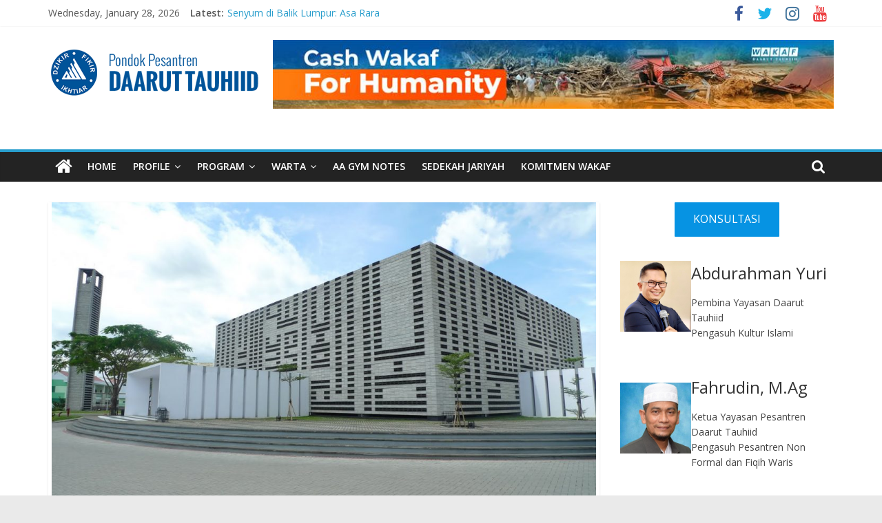

--- FILE ---
content_type: text/html; charset=UTF-8
request_url: https://www.daaruttauhiid.org/update-jadwal-sholat-wilayah-bandung-hari-ini-minggu-4-juni-2023/
body_size: 19652
content:
<!DOCTYPE html>
<html lang="en-US">
<head>
			<meta charset="UTF-8" />
		<meta name="viewport" content="width=device-width, initial-scale=1">
		<link rel="profile" href="http://gmpg.org/xfn/11" />
		<meta name='robots' content='index, follow, max-image-preview:large, max-snippet:-1, max-video-preview:-1' />

<!-- Google Tag Manager by PYS -->
    <script data-cfasync="false" data-pagespeed-no-defer>
	    window.dataLayerPYS = window.dataLayerPYS || [];
	</script>
<!-- End Google Tag Manager by PYS -->
<!-- Google Tag Manager by PYS -->
<script data-cfasync="false" data-pagespeed-no-defer>
	var pys_datalayer_name = "dataLayer";
	window.dataLayerPYS = window.dataLayerPYS || [];</script> 
<!-- End Google Tag Manager by PYS -->
	<!-- This site is optimized with the Yoast SEO plugin v24.1 - https://yoast.com/wordpress/plugins/seo/ -->
	<title>Update! Jadwal Sholat Wilayah Bandung Hari Ini (Minggu, 4 Juni 2023) - Pondok Pesantren Daarut Tauhiid</title>
	<link rel="canonical" href="https://www.daaruttauhiid.org/update-jadwal-sholat-wilayah-bandung-hari-ini-minggu-4-juni-2023/" />
	<meta property="og:locale" content="en_US" />
	<meta property="og:type" content="article" />
	<meta property="og:title" content="Update! Jadwal Sholat Wilayah Bandung Hari Ini (Minggu, 4 Juni 2023) - Pondok Pesantren Daarut Tauhiid" />
	<meta property="og:description" content="DAARUTTAUHIID.ORG&nbsp;| BANDUNG &ndash;&nbsp;Untuk menunjang ketepatan dalam melaksanakan sholat wajib/fardhu, daaruttauhiid.org merilis jadwal sholat khusus untuk wilayah Kota Bandung. Jadwal sholat" />
	<meta property="og:url" content="https://www.daaruttauhiid.org/update-jadwal-sholat-wilayah-bandung-hari-ini-minggu-4-juni-2023/" />
	<meta property="og:site_name" content="Pondok Pesantren Daarut Tauhiid" />
	<meta property="article:published_time" content="2023-06-03T21:30:00+00:00" />
	<meta property="article:modified_time" content="2023-06-02T07:09:50+00:00" />
	<meta property="og:image" content="https://www.daaruttauhiid.org/wp-content/uploads/2020/06/Masjid-Kota-Baru-Parahyangan-“Syahadat”_Daarut-Tauhiid-1030x580.jpg" />
	<meta property="og:image:width" content="1030" />
	<meta property="og:image:height" content="580" />
	<meta property="og:image:type" content="image/jpeg" />
	<meta name="author" content="Wahid" />
	<meta name="twitter:card" content="summary_large_image" />
	<meta name="twitter:label1" content="Written by" />
	<meta name="twitter:data1" content="Wahid" />
	<meta name="twitter:label2" content="Est. reading time" />
	<meta name="twitter:data2" content="1 minute" />
	<script type="application/ld+json" class="yoast-schema-graph">{"@context":"https://schema.org","@graph":[{"@type":"Article","@id":"https://www.daaruttauhiid.org/update-jadwal-sholat-wilayah-bandung-hari-ini-minggu-4-juni-2023/#article","isPartOf":{"@id":"https://www.daaruttauhiid.org/update-jadwal-sholat-wilayah-bandung-hari-ini-minggu-4-juni-2023/"},"author":{"name":"Wahid","@id":"https://www.daaruttauhiid.org/#/schema/person/b0dfacc41157313183e4f4ce50762dc8"},"headline":"Update! Jadwal Sholat Wilayah Bandung Hari Ini (Minggu, 4 Juni 2023)","datePublished":"2023-06-03T21:30:00+00:00","dateModified":"2023-06-02T07:09:50+00:00","mainEntityOfPage":{"@id":"https://www.daaruttauhiid.org/update-jadwal-sholat-wilayah-bandung-hari-ini-minggu-4-juni-2023/"},"wordCount":134,"publisher":{"@id":"https://www.daaruttauhiid.org/#organization"},"image":{"@id":"https://www.daaruttauhiid.org/update-jadwal-sholat-wilayah-bandung-hari-ini-minggu-4-juni-2023/#primaryimage"},"thumbnailUrl":"https://www.daaruttauhiid.org/wp-content/uploads/2020/06/Masjid-Kota-Baru-Parahyangan-“Syahadat”_Daarut-Tauhiid-1030x580.jpg","keywords":["Pesantren Daarut Tauhiid"],"articleSection":["Artikel","Kultur Islami"],"inLanguage":"en-US"},{"@type":"WebPage","@id":"https://www.daaruttauhiid.org/update-jadwal-sholat-wilayah-bandung-hari-ini-minggu-4-juni-2023/","url":"https://www.daaruttauhiid.org/update-jadwal-sholat-wilayah-bandung-hari-ini-minggu-4-juni-2023/","name":"Update! Jadwal Sholat Wilayah Bandung Hari Ini (Minggu, 4 Juni 2023) - Pondok Pesantren Daarut Tauhiid","isPartOf":{"@id":"https://www.daaruttauhiid.org/#website"},"primaryImageOfPage":{"@id":"https://www.daaruttauhiid.org/update-jadwal-sholat-wilayah-bandung-hari-ini-minggu-4-juni-2023/#primaryimage"},"image":{"@id":"https://www.daaruttauhiid.org/update-jadwal-sholat-wilayah-bandung-hari-ini-minggu-4-juni-2023/#primaryimage"},"thumbnailUrl":"https://www.daaruttauhiid.org/wp-content/uploads/2020/06/Masjid-Kota-Baru-Parahyangan-“Syahadat”_Daarut-Tauhiid-1030x580.jpg","datePublished":"2023-06-03T21:30:00+00:00","dateModified":"2023-06-02T07:09:50+00:00","breadcrumb":{"@id":"https://www.daaruttauhiid.org/update-jadwal-sholat-wilayah-bandung-hari-ini-minggu-4-juni-2023/#breadcrumb"},"inLanguage":"en-US","potentialAction":[{"@type":"ReadAction","target":["https://www.daaruttauhiid.org/update-jadwal-sholat-wilayah-bandung-hari-ini-minggu-4-juni-2023/"]}]},{"@type":"ImageObject","inLanguage":"en-US","@id":"https://www.daaruttauhiid.org/update-jadwal-sholat-wilayah-bandung-hari-ini-minggu-4-juni-2023/#primaryimage","url":"https://www.daaruttauhiid.org/wp-content/uploads/2020/06/Masjid-Kota-Baru-Parahyangan-“Syahadat”_Daarut-Tauhiid-1030x580.jpg","contentUrl":"https://www.daaruttauhiid.org/wp-content/uploads/2020/06/Masjid-Kota-Baru-Parahyangan-“Syahadat”_Daarut-Tauhiid-1030x580.jpg","width":1030,"height":580},{"@type":"BreadcrumbList","@id":"https://www.daaruttauhiid.org/update-jadwal-sholat-wilayah-bandung-hari-ini-minggu-4-juni-2023/#breadcrumb","itemListElement":[{"@type":"ListItem","position":1,"name":"Home","item":"https://www.daaruttauhiid.org/"},{"@type":"ListItem","position":2,"name":"Update! Jadwal Sholat Wilayah Bandung Hari Ini (Minggu, 4 Juni 2023)"}]},{"@type":"WebSite","@id":"https://www.daaruttauhiid.org/#website","url":"https://www.daaruttauhiid.org/","name":"Pondok Pesantren Daarut Tauhiid","description":"Dzikir, Fikir, Ikhtiar","publisher":{"@id":"https://www.daaruttauhiid.org/#organization"},"potentialAction":[{"@type":"SearchAction","target":{"@type":"EntryPoint","urlTemplate":"https://www.daaruttauhiid.org/?s={search_term_string}"},"query-input":{"@type":"PropertyValueSpecification","valueRequired":true,"valueName":"search_term_string"}}],"inLanguage":"en-US"},{"@type":"Organization","@id":"https://www.daaruttauhiid.org/#organization","name":"Pondok Pesantren Daarut Tauhiid","url":"https://www.daaruttauhiid.org/","logo":{"@type":"ImageObject","inLanguage":"en-US","@id":"https://www.daaruttauhiid.org/#/schema/logo/image/","url":"https://www.daaruttauhiid.org/wp-content/uploads/2017/11/cropped-dt_logo-1.png","contentUrl":"https://www.daaruttauhiid.org/wp-content/uploads/2017/11/cropped-dt_logo-1.png","width":306,"height":100,"caption":"Pondok Pesantren Daarut Tauhiid"},"image":{"@id":"https://www.daaruttauhiid.org/#/schema/logo/image/"}},{"@type":"Person","@id":"https://www.daaruttauhiid.org/#/schema/person/b0dfacc41157313183e4f4ce50762dc8","name":"Wahid","image":{"@type":"ImageObject","inLanguage":"en-US","@id":"https://www.daaruttauhiid.org/#/schema/person/image/","url":"https://secure.gravatar.com/avatar/6a8132b7e7fd692be19e5bc5857bb7b4?s=96&d=mm&r=g","contentUrl":"https://secure.gravatar.com/avatar/6a8132b7e7fd692be19e5bc5857bb7b4?s=96&d=mm&r=g","caption":"Wahid"},"sameAs":["http://www.daaruttauhiid.org/"],"url":"https://www.daaruttauhiid.org/author/admin/"}]}</script>
	<!-- / Yoast SEO plugin. -->


<link rel='dns-prefetch' href='//fonts.googleapis.com' />
<link rel="alternate" type="application/rss+xml" title="Pondok Pesantren Daarut Tauhiid &raquo; Feed" href="https://www.daaruttauhiid.org/feed/" />
<link rel="alternate" type="application/rss+xml" title="Pondok Pesantren Daarut Tauhiid &raquo; Comments Feed" href="https://www.daaruttauhiid.org/comments/feed/" />
		<!-- This site uses the Google Analytics by MonsterInsights plugin v9.2.4 - Using Analytics tracking - https://www.monsterinsights.com/ -->
		<!-- Note: MonsterInsights is not currently configured on this site. The site owner needs to authenticate with Google Analytics in the MonsterInsights settings panel. -->
					<!-- No tracking code set -->
				<!-- / Google Analytics by MonsterInsights -->
		<script type="text/javascript">
/* <![CDATA[ */
window._wpemojiSettings = {"baseUrl":"https:\/\/s.w.org\/images\/core\/emoji\/15.0.3\/72x72\/","ext":".png","svgUrl":"https:\/\/s.w.org\/images\/core\/emoji\/15.0.3\/svg\/","svgExt":".svg","source":{"concatemoji":"https:\/\/www.daaruttauhiid.org\/wp-includes\/js\/wp-emoji-release.min.js?ver=6.6.4"}};
/*! This file is auto-generated */
!function(i,n){var o,s,e;function c(e){try{var t={supportTests:e,timestamp:(new Date).valueOf()};sessionStorage.setItem(o,JSON.stringify(t))}catch(e){}}function p(e,t,n){e.clearRect(0,0,e.canvas.width,e.canvas.height),e.fillText(t,0,0);var t=new Uint32Array(e.getImageData(0,0,e.canvas.width,e.canvas.height).data),r=(e.clearRect(0,0,e.canvas.width,e.canvas.height),e.fillText(n,0,0),new Uint32Array(e.getImageData(0,0,e.canvas.width,e.canvas.height).data));return t.every(function(e,t){return e===r[t]})}function u(e,t,n){switch(t){case"flag":return n(e,"\ud83c\udff3\ufe0f\u200d\u26a7\ufe0f","\ud83c\udff3\ufe0f\u200b\u26a7\ufe0f")?!1:!n(e,"\ud83c\uddfa\ud83c\uddf3","\ud83c\uddfa\u200b\ud83c\uddf3")&&!n(e,"\ud83c\udff4\udb40\udc67\udb40\udc62\udb40\udc65\udb40\udc6e\udb40\udc67\udb40\udc7f","\ud83c\udff4\u200b\udb40\udc67\u200b\udb40\udc62\u200b\udb40\udc65\u200b\udb40\udc6e\u200b\udb40\udc67\u200b\udb40\udc7f");case"emoji":return!n(e,"\ud83d\udc26\u200d\u2b1b","\ud83d\udc26\u200b\u2b1b")}return!1}function f(e,t,n){var r="undefined"!=typeof WorkerGlobalScope&&self instanceof WorkerGlobalScope?new OffscreenCanvas(300,150):i.createElement("canvas"),a=r.getContext("2d",{willReadFrequently:!0}),o=(a.textBaseline="top",a.font="600 32px Arial",{});return e.forEach(function(e){o[e]=t(a,e,n)}),o}function t(e){var t=i.createElement("script");t.src=e,t.defer=!0,i.head.appendChild(t)}"undefined"!=typeof Promise&&(o="wpEmojiSettingsSupports",s=["flag","emoji"],n.supports={everything:!0,everythingExceptFlag:!0},e=new Promise(function(e){i.addEventListener("DOMContentLoaded",e,{once:!0})}),new Promise(function(t){var n=function(){try{var e=JSON.parse(sessionStorage.getItem(o));if("object"==typeof e&&"number"==typeof e.timestamp&&(new Date).valueOf()<e.timestamp+604800&&"object"==typeof e.supportTests)return e.supportTests}catch(e){}return null}();if(!n){if("undefined"!=typeof Worker&&"undefined"!=typeof OffscreenCanvas&&"undefined"!=typeof URL&&URL.createObjectURL&&"undefined"!=typeof Blob)try{var e="postMessage("+f.toString()+"("+[JSON.stringify(s),u.toString(),p.toString()].join(",")+"));",r=new Blob([e],{type:"text/javascript"}),a=new Worker(URL.createObjectURL(r),{name:"wpTestEmojiSupports"});return void(a.onmessage=function(e){c(n=e.data),a.terminate(),t(n)})}catch(e){}c(n=f(s,u,p))}t(n)}).then(function(e){for(var t in e)n.supports[t]=e[t],n.supports.everything=n.supports.everything&&n.supports[t],"flag"!==t&&(n.supports.everythingExceptFlag=n.supports.everythingExceptFlag&&n.supports[t]);n.supports.everythingExceptFlag=n.supports.everythingExceptFlag&&!n.supports.flag,n.DOMReady=!1,n.readyCallback=function(){n.DOMReady=!0}}).then(function(){return e}).then(function(){var e;n.supports.everything||(n.readyCallback(),(e=n.source||{}).concatemoji?t(e.concatemoji):e.wpemoji&&e.twemoji&&(t(e.twemoji),t(e.wpemoji)))}))}((window,document),window._wpemojiSettings);
/* ]]> */
</script>
<link rel='stylesheet' id='sby_styles-css' href='https://www.daaruttauhiid.org/wp-content/plugins/feeds-for-youtube/css/sb-youtube.min.css?ver=2.2.4' type='text/css' media='all' />
<style id='wp-emoji-styles-inline-css' type='text/css'>

	img.wp-smiley, img.emoji {
		display: inline !important;
		border: none !important;
		box-shadow: none !important;
		height: 1em !important;
		width: 1em !important;
		margin: 0 0.07em !important;
		vertical-align: -0.1em !important;
		background: none !important;
		padding: 0 !important;
	}
</style>
<link rel='stylesheet' id='wp-block-library-css' href='https://www.daaruttauhiid.org/wp-includes/css/dist/block-library/style.min.css?ver=6.6.4' type='text/css' media='all' />
<style id='wp-block-library-theme-inline-css' type='text/css'>
.wp-block-audio :where(figcaption){color:#555;font-size:13px;text-align:center}.is-dark-theme .wp-block-audio :where(figcaption){color:#ffffffa6}.wp-block-audio{margin:0 0 1em}.wp-block-code{border:1px solid #ccc;border-radius:4px;font-family:Menlo,Consolas,monaco,monospace;padding:.8em 1em}.wp-block-embed :where(figcaption){color:#555;font-size:13px;text-align:center}.is-dark-theme .wp-block-embed :where(figcaption){color:#ffffffa6}.wp-block-embed{margin:0 0 1em}.blocks-gallery-caption{color:#555;font-size:13px;text-align:center}.is-dark-theme .blocks-gallery-caption{color:#ffffffa6}:root :where(.wp-block-image figcaption){color:#555;font-size:13px;text-align:center}.is-dark-theme :root :where(.wp-block-image figcaption){color:#ffffffa6}.wp-block-image{margin:0 0 1em}.wp-block-pullquote{border-bottom:4px solid;border-top:4px solid;color:currentColor;margin-bottom:1.75em}.wp-block-pullquote cite,.wp-block-pullquote footer,.wp-block-pullquote__citation{color:currentColor;font-size:.8125em;font-style:normal;text-transform:uppercase}.wp-block-quote{border-left:.25em solid;margin:0 0 1.75em;padding-left:1em}.wp-block-quote cite,.wp-block-quote footer{color:currentColor;font-size:.8125em;font-style:normal;position:relative}.wp-block-quote.has-text-align-right{border-left:none;border-right:.25em solid;padding-left:0;padding-right:1em}.wp-block-quote.has-text-align-center{border:none;padding-left:0}.wp-block-quote.is-large,.wp-block-quote.is-style-large,.wp-block-quote.is-style-plain{border:none}.wp-block-search .wp-block-search__label{font-weight:700}.wp-block-search__button{border:1px solid #ccc;padding:.375em .625em}:where(.wp-block-group.has-background){padding:1.25em 2.375em}.wp-block-separator.has-css-opacity{opacity:.4}.wp-block-separator{border:none;border-bottom:2px solid;margin-left:auto;margin-right:auto}.wp-block-separator.has-alpha-channel-opacity{opacity:1}.wp-block-separator:not(.is-style-wide):not(.is-style-dots){width:100px}.wp-block-separator.has-background:not(.is-style-dots){border-bottom:none;height:1px}.wp-block-separator.has-background:not(.is-style-wide):not(.is-style-dots){height:2px}.wp-block-table{margin:0 0 1em}.wp-block-table td,.wp-block-table th{word-break:normal}.wp-block-table :where(figcaption){color:#555;font-size:13px;text-align:center}.is-dark-theme .wp-block-table :where(figcaption){color:#ffffffa6}.wp-block-video :where(figcaption){color:#555;font-size:13px;text-align:center}.is-dark-theme .wp-block-video :where(figcaption){color:#ffffffa6}.wp-block-video{margin:0 0 1em}:root :where(.wp-block-template-part.has-background){margin-bottom:0;margin-top:0;padding:1.25em 2.375em}
</style>
<style id='classic-theme-styles-inline-css' type='text/css'>
/*! This file is auto-generated */
.wp-block-button__link{color:#fff;background-color:#32373c;border-radius:9999px;box-shadow:none;text-decoration:none;padding:calc(.667em + 2px) calc(1.333em + 2px);font-size:1.125em}.wp-block-file__button{background:#32373c;color:#fff;text-decoration:none}
</style>
<style id='global-styles-inline-css' type='text/css'>
:root{--wp--preset--aspect-ratio--square: 1;--wp--preset--aspect-ratio--4-3: 4/3;--wp--preset--aspect-ratio--3-4: 3/4;--wp--preset--aspect-ratio--3-2: 3/2;--wp--preset--aspect-ratio--2-3: 2/3;--wp--preset--aspect-ratio--16-9: 16/9;--wp--preset--aspect-ratio--9-16: 9/16;--wp--preset--color--black: #000000;--wp--preset--color--cyan-bluish-gray: #abb8c3;--wp--preset--color--white: #ffffff;--wp--preset--color--pale-pink: #f78da7;--wp--preset--color--vivid-red: #cf2e2e;--wp--preset--color--luminous-vivid-orange: #ff6900;--wp--preset--color--luminous-vivid-amber: #fcb900;--wp--preset--color--light-green-cyan: #7bdcb5;--wp--preset--color--vivid-green-cyan: #00d084;--wp--preset--color--pale-cyan-blue: #8ed1fc;--wp--preset--color--vivid-cyan-blue: #0693e3;--wp--preset--color--vivid-purple: #9b51e0;--wp--preset--gradient--vivid-cyan-blue-to-vivid-purple: linear-gradient(135deg,rgba(6,147,227,1) 0%,rgb(155,81,224) 100%);--wp--preset--gradient--light-green-cyan-to-vivid-green-cyan: linear-gradient(135deg,rgb(122,220,180) 0%,rgb(0,208,130) 100%);--wp--preset--gradient--luminous-vivid-amber-to-luminous-vivid-orange: linear-gradient(135deg,rgba(252,185,0,1) 0%,rgba(255,105,0,1) 100%);--wp--preset--gradient--luminous-vivid-orange-to-vivid-red: linear-gradient(135deg,rgba(255,105,0,1) 0%,rgb(207,46,46) 100%);--wp--preset--gradient--very-light-gray-to-cyan-bluish-gray: linear-gradient(135deg,rgb(238,238,238) 0%,rgb(169,184,195) 100%);--wp--preset--gradient--cool-to-warm-spectrum: linear-gradient(135deg,rgb(74,234,220) 0%,rgb(151,120,209) 20%,rgb(207,42,186) 40%,rgb(238,44,130) 60%,rgb(251,105,98) 80%,rgb(254,248,76) 100%);--wp--preset--gradient--blush-light-purple: linear-gradient(135deg,rgb(255,206,236) 0%,rgb(152,150,240) 100%);--wp--preset--gradient--blush-bordeaux: linear-gradient(135deg,rgb(254,205,165) 0%,rgb(254,45,45) 50%,rgb(107,0,62) 100%);--wp--preset--gradient--luminous-dusk: linear-gradient(135deg,rgb(255,203,112) 0%,rgb(199,81,192) 50%,rgb(65,88,208) 100%);--wp--preset--gradient--pale-ocean: linear-gradient(135deg,rgb(255,245,203) 0%,rgb(182,227,212) 50%,rgb(51,167,181) 100%);--wp--preset--gradient--electric-grass: linear-gradient(135deg,rgb(202,248,128) 0%,rgb(113,206,126) 100%);--wp--preset--gradient--midnight: linear-gradient(135deg,rgb(2,3,129) 0%,rgb(40,116,252) 100%);--wp--preset--font-size--small: 13px;--wp--preset--font-size--medium: 20px;--wp--preset--font-size--large: 36px;--wp--preset--font-size--x-large: 42px;--wp--preset--spacing--20: 0.44rem;--wp--preset--spacing--30: 0.67rem;--wp--preset--spacing--40: 1rem;--wp--preset--spacing--50: 1.5rem;--wp--preset--spacing--60: 2.25rem;--wp--preset--spacing--70: 3.38rem;--wp--preset--spacing--80: 5.06rem;--wp--preset--shadow--natural: 6px 6px 9px rgba(0, 0, 0, 0.2);--wp--preset--shadow--deep: 12px 12px 50px rgba(0, 0, 0, 0.4);--wp--preset--shadow--sharp: 6px 6px 0px rgba(0, 0, 0, 0.2);--wp--preset--shadow--outlined: 6px 6px 0px -3px rgba(255, 255, 255, 1), 6px 6px rgba(0, 0, 0, 1);--wp--preset--shadow--crisp: 6px 6px 0px rgba(0, 0, 0, 1);}:where(.is-layout-flex){gap: 0.5em;}:where(.is-layout-grid){gap: 0.5em;}body .is-layout-flex{display: flex;}.is-layout-flex{flex-wrap: wrap;align-items: center;}.is-layout-flex > :is(*, div){margin: 0;}body .is-layout-grid{display: grid;}.is-layout-grid > :is(*, div){margin: 0;}:where(.wp-block-columns.is-layout-flex){gap: 2em;}:where(.wp-block-columns.is-layout-grid){gap: 2em;}:where(.wp-block-post-template.is-layout-flex){gap: 1.25em;}:where(.wp-block-post-template.is-layout-grid){gap: 1.25em;}.has-black-color{color: var(--wp--preset--color--black) !important;}.has-cyan-bluish-gray-color{color: var(--wp--preset--color--cyan-bluish-gray) !important;}.has-white-color{color: var(--wp--preset--color--white) !important;}.has-pale-pink-color{color: var(--wp--preset--color--pale-pink) !important;}.has-vivid-red-color{color: var(--wp--preset--color--vivid-red) !important;}.has-luminous-vivid-orange-color{color: var(--wp--preset--color--luminous-vivid-orange) !important;}.has-luminous-vivid-amber-color{color: var(--wp--preset--color--luminous-vivid-amber) !important;}.has-light-green-cyan-color{color: var(--wp--preset--color--light-green-cyan) !important;}.has-vivid-green-cyan-color{color: var(--wp--preset--color--vivid-green-cyan) !important;}.has-pale-cyan-blue-color{color: var(--wp--preset--color--pale-cyan-blue) !important;}.has-vivid-cyan-blue-color{color: var(--wp--preset--color--vivid-cyan-blue) !important;}.has-vivid-purple-color{color: var(--wp--preset--color--vivid-purple) !important;}.has-black-background-color{background-color: var(--wp--preset--color--black) !important;}.has-cyan-bluish-gray-background-color{background-color: var(--wp--preset--color--cyan-bluish-gray) !important;}.has-white-background-color{background-color: var(--wp--preset--color--white) !important;}.has-pale-pink-background-color{background-color: var(--wp--preset--color--pale-pink) !important;}.has-vivid-red-background-color{background-color: var(--wp--preset--color--vivid-red) !important;}.has-luminous-vivid-orange-background-color{background-color: var(--wp--preset--color--luminous-vivid-orange) !important;}.has-luminous-vivid-amber-background-color{background-color: var(--wp--preset--color--luminous-vivid-amber) !important;}.has-light-green-cyan-background-color{background-color: var(--wp--preset--color--light-green-cyan) !important;}.has-vivid-green-cyan-background-color{background-color: var(--wp--preset--color--vivid-green-cyan) !important;}.has-pale-cyan-blue-background-color{background-color: var(--wp--preset--color--pale-cyan-blue) !important;}.has-vivid-cyan-blue-background-color{background-color: var(--wp--preset--color--vivid-cyan-blue) !important;}.has-vivid-purple-background-color{background-color: var(--wp--preset--color--vivid-purple) !important;}.has-black-border-color{border-color: var(--wp--preset--color--black) !important;}.has-cyan-bluish-gray-border-color{border-color: var(--wp--preset--color--cyan-bluish-gray) !important;}.has-white-border-color{border-color: var(--wp--preset--color--white) !important;}.has-pale-pink-border-color{border-color: var(--wp--preset--color--pale-pink) !important;}.has-vivid-red-border-color{border-color: var(--wp--preset--color--vivid-red) !important;}.has-luminous-vivid-orange-border-color{border-color: var(--wp--preset--color--luminous-vivid-orange) !important;}.has-luminous-vivid-amber-border-color{border-color: var(--wp--preset--color--luminous-vivid-amber) !important;}.has-light-green-cyan-border-color{border-color: var(--wp--preset--color--light-green-cyan) !important;}.has-vivid-green-cyan-border-color{border-color: var(--wp--preset--color--vivid-green-cyan) !important;}.has-pale-cyan-blue-border-color{border-color: var(--wp--preset--color--pale-cyan-blue) !important;}.has-vivid-cyan-blue-border-color{border-color: var(--wp--preset--color--vivid-cyan-blue) !important;}.has-vivid-purple-border-color{border-color: var(--wp--preset--color--vivid-purple) !important;}.has-vivid-cyan-blue-to-vivid-purple-gradient-background{background: var(--wp--preset--gradient--vivid-cyan-blue-to-vivid-purple) !important;}.has-light-green-cyan-to-vivid-green-cyan-gradient-background{background: var(--wp--preset--gradient--light-green-cyan-to-vivid-green-cyan) !important;}.has-luminous-vivid-amber-to-luminous-vivid-orange-gradient-background{background: var(--wp--preset--gradient--luminous-vivid-amber-to-luminous-vivid-orange) !important;}.has-luminous-vivid-orange-to-vivid-red-gradient-background{background: var(--wp--preset--gradient--luminous-vivid-orange-to-vivid-red) !important;}.has-very-light-gray-to-cyan-bluish-gray-gradient-background{background: var(--wp--preset--gradient--very-light-gray-to-cyan-bluish-gray) !important;}.has-cool-to-warm-spectrum-gradient-background{background: var(--wp--preset--gradient--cool-to-warm-spectrum) !important;}.has-blush-light-purple-gradient-background{background: var(--wp--preset--gradient--blush-light-purple) !important;}.has-blush-bordeaux-gradient-background{background: var(--wp--preset--gradient--blush-bordeaux) !important;}.has-luminous-dusk-gradient-background{background: var(--wp--preset--gradient--luminous-dusk) !important;}.has-pale-ocean-gradient-background{background: var(--wp--preset--gradient--pale-ocean) !important;}.has-electric-grass-gradient-background{background: var(--wp--preset--gradient--electric-grass) !important;}.has-midnight-gradient-background{background: var(--wp--preset--gradient--midnight) !important;}.has-small-font-size{font-size: var(--wp--preset--font-size--small) !important;}.has-medium-font-size{font-size: var(--wp--preset--font-size--medium) !important;}.has-large-font-size{font-size: var(--wp--preset--font-size--large) !important;}.has-x-large-font-size{font-size: var(--wp--preset--font-size--x-large) !important;}
:where(.wp-block-post-template.is-layout-flex){gap: 1.25em;}:where(.wp-block-post-template.is-layout-grid){gap: 1.25em;}
:where(.wp-block-columns.is-layout-flex){gap: 2em;}:where(.wp-block-columns.is-layout-grid){gap: 2em;}
:root :where(.wp-block-pullquote){font-size: 1.5em;line-height: 1.6;}
</style>
<link rel='stylesheet' id='ssb-front-css-css' href='https://www.daaruttauhiid.org/wp-content/plugins/simple-social-buttons/assets/css/front.css?ver=5.3.1' type='text/css' media='all' />
<link rel='stylesheet' id='colormag_style-css' href='https://www.daaruttauhiid.org/wp-content/themes/colormag-pro/style.css?ver=3.2.3' type='text/css' media='all' />
<style id='colormag_style-inline-css' type='text/css'>
.main-navigation .menunav-menu>li.menu-item-object-category>a{position:relative}.main-navigation .menunav-menu>li.menu-item-object-category>a::before{content:"";position:absolute;top:-4px;left:0;right:0;height:4px;z-index:10;transition:width .35s}.main-navigation .menu-item-object-category.menu-item-category-1>a::before, .main-navigation .menu-item-object-category.menu-item-category-1:hover>a{background:rgb(129,215,66)}.main-navigation .menu-item-object-category.menu-item-category-33>a::before, .main-navigation .menu-item-object-category.menu-item-category-33:hover>a{background:rgb(215,66,116)}.main-navigation .menu-item-object-category.menu-item-category-34>a::before, .main-navigation .menu-item-object-category.menu-item-category-34:hover>a{background:rgb(66,215,200)}
</style>
<link rel='stylesheet' id='colormag-fontawesome-css' href='https://www.daaruttauhiid.org/wp-content/themes/colormag-pro/fontawesome/css/font-awesome.min.css?ver=3.2.3' type='text/css' media='all' />
<link rel='stylesheet' id='colormag_googlefonts-css' href='//fonts.googleapis.com/css?family=Open+Sans%3A600%2Cregular&#038;subset=latin&#038;1&#038;display=swap&#038;ver=3.2.3' type='text/css' media='all' />
<link rel='stylesheet' id='yarpp-thumbnails-css' href='https://www.daaruttauhiid.org/wp-content/plugins/yet-another-related-posts-plugin/style/styles_thumbnails.css?ver=5.30.11' type='text/css' media='all' />
<style id='yarpp-thumbnails-inline-css' type='text/css'>
.yarpp-thumbnails-horizontal .yarpp-thumbnail {width: 130px;height: 170px;margin: 5px;margin-left: 0px;}.yarpp-thumbnail > img, .yarpp-thumbnail-default {width: 120px;height: 120px;margin: 5px;}.yarpp-thumbnails-horizontal .yarpp-thumbnail-title {margin: 7px;margin-top: 0px;width: 120px;}.yarpp-thumbnail-default > img {min-height: 120px;min-width: 120px;}
</style>
<link rel='stylesheet' id='ekit-widget-styles-css' href='https://www.daaruttauhiid.org/wp-content/plugins/elementskit-lite/widgets/init/assets/css/widget-styles.css?ver=3.3.5' type='text/css' media='all' />
<link rel='stylesheet' id='ekit-responsive-css' href='https://www.daaruttauhiid.org/wp-content/plugins/elementskit-lite/widgets/init/assets/css/responsive.css?ver=3.3.5' type='text/css' media='all' />
<link rel='stylesheet' id='yarppRelatedCss-css' href='https://www.daaruttauhiid.org/wp-content/plugins/yet-another-related-posts-plugin/style/related.css?ver=5.30.11' type='text/css' media='all' />
<script type="text/javascript" src="https://www.daaruttauhiid.org/wp-content/plugins/simple-social-buttons/assets/js/frontend-blocks.js?ver=5.3.1" id="ssb-blocks-front-js-js"></script>
<script type="text/javascript" src="https://www.daaruttauhiid.org/wp-includes/js/jquery/jquery.min.js?ver=3.7.1" id="jquery-core-js"></script>
<script type="text/javascript" src="https://www.daaruttauhiid.org/wp-includes/js/jquery/jquery-migrate.min.js?ver=3.4.1" id="jquery-migrate-js"></script>
<script type="text/javascript" id="ssb-front-js-js-extra">
/* <![CDATA[ */
var SSB = {"ajax_url":"https:\/\/www.daaruttauhiid.org\/wp-admin\/admin-ajax.php","fb_share_nonce":"1ca0843df0"};
/* ]]> */
</script>
<script type="text/javascript" src="https://www.daaruttauhiid.org/wp-content/plugins/simple-social-buttons/assets/js/front.js?ver=5.3.1" id="ssb-front-js-js"></script>
<!--[if lte IE 8]>
<script type="text/javascript" src="https://www.daaruttauhiid.org/wp-content/themes/colormag-pro/js/html5shiv.min.js?ver=3.2.3" id="html5-js"></script>
<![endif]-->
<link rel="https://api.w.org/" href="https://www.daaruttauhiid.org/wp-json/" /><link rel="alternate" title="JSON" type="application/json" href="https://www.daaruttauhiid.org/wp-json/wp/v2/posts/37683" /><link rel="EditURI" type="application/rsd+xml" title="RSD" href="https://www.daaruttauhiid.org/xmlrpc.php?rsd" />
<link rel='shortlink' href='https://www.daaruttauhiid.org/?p=37683' />
<link rel="alternate" title="oEmbed (JSON)" type="application/json+oembed" href="https://www.daaruttauhiid.org/wp-json/oembed/1.0/embed?url=https%3A%2F%2Fwww.daaruttauhiid.org%2Fupdate-jadwal-sholat-wilayah-bandung-hari-ini-minggu-4-juni-2023%2F" />
<link rel="alternate" title="oEmbed (XML)" type="text/xml+oembed" href="https://www.daaruttauhiid.org/wp-json/oembed/1.0/embed?url=https%3A%2F%2Fwww.daaruttauhiid.org%2Fupdate-jadwal-sholat-wilayah-bandung-hari-ini-minggu-4-juni-2023%2F&#038;format=xml" />
 <style media="screen">

		.simplesocialbuttons.simplesocialbuttons_inline .ssb-fb-like {
	  margin: ;
	}
		 /*inline margin*/
	
	
	
	
	
		.simplesocialbuttons.simplesocialbuttons_inline.simplesocial-round-icon button{
	  margin: ;
	}

	
			 /*margin-digbar*/

	
	
	
	
	
	
	
</style>

<!-- Open Graph Meta Tags generated by Simple Social Buttons 5.3.1 -->
<meta property="og:title" content="Update! Jadwal Sholat Wilayah Bandung Hari Ini (Minggu, 4 Juni 2023) - Pondok Pesantren Daarut Tauhiid" />
<meta property="og:description" content="DAARUTTAUHIID.ORG&nbsp;| BANDUNG &ndash;&nbsp;Untuk menunjang ketepatan dalam melaksanakan sholat wajib/fardhu, daaruttauhiid.org merilis jadwal sholat khusus untuk wilayah Kota Bandung. Jadwal sholat dibutuhkan semisalkan sedang jalan-jalan atau kegiatan diluar kota yang waktu sholatnya beda dengan kota tempat kita tinggal, sehingga beberapa orang bingung kapan ia harus melaksanakan sholat. Nah, tim media&nbsp;online&nbsp;daarut tauhiid akan membatu sahabat sekalian untuk mendapatkan informasi seputar waktu sholat&hellip;" />
<meta property="og:url" content="https://www.daaruttauhiid.org/update-jadwal-sholat-wilayah-bandung-hari-ini-minggu-4-juni-2023/" />
<meta property="og:site_name" content="Pondok Pesantren Daarut Tauhiid" />
<meta property="og:image" content="https://www.daaruttauhiid.org/wp-content/uploads/2020/06/Masjid-Kota-Baru-Parahyangan-“Syahadat”_Daarut-Tauhiid-1030x580.jpg" />
<meta name="twitter:card" content="summary_large_image" />
<meta name="twitter:description" content="DAARUTTAUHIID.ORG&nbsp;| BANDUNG &ndash;&nbsp;Untuk menunjang ketepatan dalam melaksanakan sholat wajib/fardhu, daaruttauhiid.org merilis jadwal sholat khusus untuk wilayah Kota Bandung. Jadwal sholat dibutuhkan semisalkan sedang jalan-jalan atau kegiatan diluar kota yang waktu sholatnya beda dengan kota tempat kita tinggal, sehingga beberapa orang bingung kapan ia harus melaksanakan sholat. Nah, tim media&nbsp;online&nbsp;daarut tauhiid akan membatu sahabat sekalian untuk mendapatkan informasi seputar waktu sholat&hellip;" />
<meta name="twitter:title" content="Update! Jadwal Sholat Wilayah Bandung Hari Ini (Minggu, 4 Juni 2023) - Pondok Pesantren Daarut Tauhiid" />
<meta property="twitter:image" content="https://www.daaruttauhiid.org/wp-content/uploads/2020/06/Masjid-Kota-Baru-Parahyangan-“Syahadat”_Daarut-Tauhiid-1030x580.jpg" />
<meta name="generator" content="Elementor 3.26.3; features: additional_custom_breakpoints; settings: css_print_method-external, google_font-enabled, font_display-auto">
			<style>
				.e-con.e-parent:nth-of-type(n+4):not(.e-lazyloaded):not(.e-no-lazyload),
				.e-con.e-parent:nth-of-type(n+4):not(.e-lazyloaded):not(.e-no-lazyload) * {
					background-image: none !important;
				}
				@media screen and (max-height: 1024px) {
					.e-con.e-parent:nth-of-type(n+3):not(.e-lazyloaded):not(.e-no-lazyload),
					.e-con.e-parent:nth-of-type(n+3):not(.e-lazyloaded):not(.e-no-lazyload) * {
						background-image: none !important;
					}
				}
				@media screen and (max-height: 640px) {
					.e-con.e-parent:nth-of-type(n+2):not(.e-lazyloaded):not(.e-no-lazyload),
					.e-con.e-parent:nth-of-type(n+2):not(.e-lazyloaded):not(.e-no-lazyload) * {
						background-image: none !important;
					}
				}
			</style>
			<link rel="icon" href="https://www.daaruttauhiid.org/wp-content/uploads/2022/01/cropped-dt_logo-300x87-2-3-32x32.png" sizes="32x32" />
<link rel="icon" href="https://www.daaruttauhiid.org/wp-content/uploads/2022/01/cropped-dt_logo-300x87-2-3-192x192.png" sizes="192x192" />
<link rel="apple-touch-icon" href="https://www.daaruttauhiid.org/wp-content/uploads/2022/01/cropped-dt_logo-300x87-2-3-180x180.png" />
<meta name="msapplication-TileImage" content="https://www.daaruttauhiid.org/wp-content/uploads/2022/01/cropped-dt_logo-300x87-2-3-270x270.png" />
</head>

<body class="post-template-default single single-post postid-37683 single-format-standard wp-custom-logo wp-embed-responsive  wide elementor-default elementor-kit-31479">

		<div id="page" class="hfeed site">
				<a class="skip-link screen-reader-text" href="#main">Skip to content</a>
				<header id="masthead" class="site-header clearfix ">
				<div id="header-text-nav-container" class="clearfix">
					<div class="news-bar">
				<div class="inner-wrap clearfix">
					<div class="tg-new-bar__one clearfix">
						
		<div class="date-in-header">
			Wednesday, January 28, 2026		</div>

		
		<div class="breaking-news">
			<strong class="breaking-news-latest">
				Latest:			</strong>

			<ul class="newsticker">
									<li>
						<a href="https://www.daaruttauhiid.org/senyum-di-balik-lumpur-asa-rara-dan-mushaf-baru-di-desa-sekumur-aceh-tamiang-senyum-di-balik-lumpur-asa-rara-dan-mushaf-baru-di-desa-sekumur-aceh-tamiang/" title="Senyum di Balik Lumpur: Asa Rara dan Mushaf Baru di Desa Sekumur Aceh Tamiang Senyum di Balik Lumpur: Asa Rara dan Mushaf Baru di Desa Sekumur Aceh Tamiang">
							Senyum di Balik Lumpur: Asa Rara dan Mushaf Baru di Desa Sekumur Aceh Tamiang Senyum di Balik Lumpur: Asa Rara dan Mushaf Baru di Desa Sekumur Aceh Tamiang						</a>
					</li>
									<li>
						<a href="https://www.daaruttauhiid.org/menembus-lautan-kayu-perjuangan-tim-wakaf-dt-mengantar-kalam-ilahi-ke-jantung-sekumur/" title="Menembus “Lautan Kayu”: Perjuangan Tim Wakaf DT Mengantar Kalam Ilahi ke Jantung Sekumur">
							Menembus “Lautan Kayu”: Perjuangan Tim Wakaf DT Mengantar Kalam Ilahi ke Jantung Sekumur						</a>
					</li>
									<li>
						<a href="https://www.daaruttauhiid.org/sentuh-tiga-desa-terpencil-wakaf-dt-salurkan-al-quran-bagi-penyintas-banjir-aceh-tamiang/" title="Sentuh Tiga Desa Terpencil, Wakaf DT Salurkan Al-Qur’an bagi Penyintas Banjir Aceh Tamiang">
							Sentuh Tiga Desa Terpencil, Wakaf DT Salurkan Al-Qur’an bagi Penyintas Banjir Aceh Tamiang						</a>
					</li>
									<li>
						<a href="https://www.daaruttauhiid.org/selaras-dengan-visi-eco-pesantren-dt-pemerintah-pulihkan-900-ribu-hektare-hutan/" title="Selaras dengan Visi Eco Pesantren DT, Pemerintah Pulihkan 900 Ribu Hektare Hutan">
							Selaras dengan Visi Eco Pesantren DT, Pemerintah Pulihkan 900 Ribu Hektare Hutan						</a>
					</li>
									<li>
						<a href="https://www.daaruttauhiid.org/sinergi-kemanusiaan-tim-wakaf-dt-bersama-relawan-lain-siapkan-bantuan-logistik-hingga-mushaf-al-quran-untuk-penyintas-banjir-sumatra/" title="Sinergi Kemanusiaan: Tim Wakaf DT Bersama Relawan Lain Siapkan Bantuan Logistik hingga Mushaf Al-Qur’an untuk Penyintas Banjir Sumatra">
							Sinergi Kemanusiaan: Tim Wakaf DT Bersama Relawan Lain Siapkan Bantuan Logistik hingga Mushaf Al-Qur’an untuk Penyintas Banjir Sumatra						</a>
					</li>
							</ul>
		</div>

							</div>

					<div class="tg-new-bar__two clearfix">
													<nav class="top-bar-menu clearfix">
															</nav>
							
		<div class="social-links clearfix">
			<ul>
				<li><a href="https://www.facebook.com/ponpesdaaruttauhiid" target="_blank"><i class="fa fa-facebook"></i></a></li><li><a href="https://twitter.com/daarutauhiidBDG?s=09" target="_blank"><i class="fa fa-twitter"></i></a></li><li><a href="https://www.instagram.com/daarut.tauhiid/" target="_blank"><i class="fa fa-instagram"></i></a></li><li><a href="https://www.youtube.com/channel/UC89CAvrqHFx4lN9_VTE4mfw/featured" target="_blank"><i class="fa fa-youtube"></i></a></li>			</ul>
		</div><!-- .social-links -->
							</div>
				</div>
			</div>

		
		<div class="inner-wrap">
			<div id="header-text-nav-wrap" class="clearfix">

				<div id="header-left-section">
											<div id="header-logo-image">
							<a href="https://www.daaruttauhiid.org/" class="custom-logo-link" rel="home"><img width="306" height="100" src="https://www.daaruttauhiid.org/wp-content/uploads/2017/11/cropped-dt_logo-1.png" class="custom-logo" alt="Pondok Pesantren Daarut Tauhiid" decoding="async" srcset="" sizes="(max-width: 306px) 100vw, 306px" /></a>						</div><!-- #header-logo-image -->
						
					<div id="header-text" class="screen-reader-text">
													<h3 id="site-title">
								<a href="https://www.daaruttauhiid.org/" title="Pondok Pesantren Daarut Tauhiid" rel="home">Pondok Pesantren Daarut Tauhiid</a>
							</h3>
						
													<p id="site-description">
								Dzikir, Fikir, Ikhtiar							</p><!-- #site-description -->
											</div><!-- #header-text -->
				</div><!-- #header-left-section -->

				<div id="header-right-section">
											<div id="header-right-sidebar" class="clearfix">
							<aside id="block-60" class="widget widget_block widget_media_image clearfix">
<figure class="wp-block-image size-full is-resized"><a href="https://wakafdt.id/wakaf/cash-wakaf-for-humanity" target="_blank" rel=" noreferrer noopener"><img fetchpriority="high" decoding="async" width="800" height="98" src="https://www.daaruttauhiid.org/wp-content/uploads/2025/12/WhatsApp-Image-2025-12-05-at-14.30.45.jpeg" alt="" class="wp-image-46308" style="width:814px;height:auto" srcset="https://www.daaruttauhiid.org/wp-content/uploads/2025/12/WhatsApp-Image-2025-12-05-at-14.30.45.jpeg 800w, https://www.daaruttauhiid.org/wp-content/uploads/2025/12/WhatsApp-Image-2025-12-05-at-14.30.45-300x37.jpeg 300w, https://www.daaruttauhiid.org/wp-content/uploads/2025/12/WhatsApp-Image-2025-12-05-at-14.30.45-768x94.jpeg 768w" sizes="(max-width: 800px) 100vw, 800px" /></a></figure>
</aside>						</div>
										</div><!-- #header-right-section -->

			</div><!-- #header-text-nav-wrap -->
		</div><!-- .inner-wrap -->

		
			<nav id="site-navigation"
				 class="main-navigation clearfix">
				<div class="inner-wrap clearfix">
					
						<div class="home-icon">
							<a href="https://www.daaruttauhiid.org/"
							   title="Pondok Pesantren Daarut Tauhiid"
							>
								<i class="fa fa-home"></i>
							</a>
						</div>
					
											<div class="search-random-icons-container">
															<div class="top-search-wrap">
									<i class="fa fa-search search-top"></i>
									<div class="search-form-top">
										
<form action="https://www.daaruttauhiid.org/" class="search-form searchform clearfix" method="get" role="search">

	<div class="search-wrap">
		<input type="search"
		       class="s field"
		       name="s"
		       value=""
		       placeholder="Search"
		/>

		<button class="search-icon" type="submit"></button>
	</div>

</form><!-- .searchform -->
									</div>
								</div>
													</div>
					
					<p class="menu-toggle"></p>
					<div class="menu-primary-container"><ul id="menu-main-menu" class="menu"><li id="menu-item-755" class="menu-item menu-item-type-custom menu-item-object-custom menu-item-home menu-item-755"><a href="http://www.daaruttauhiid.org/">HOME</a></li>
<li id="menu-item-22575" class="menu-item menu-item-type-custom menu-item-object-custom menu-item-has-children menu-item-22575"><a href="#">PROFILE</a>
<ul class="sub-menu">
	<li id="menu-item-3218" class="menu-item menu-item-type-post_type menu-item-object-page menu-item-3218"><a href="https://www.daaruttauhiid.org/profil-daarut-tauhiid-2/">DAARUT TAUHIID</a></li>
	<li id="menu-item-22574" class="menu-item menu-item-type-post_type menu-item-object-page menu-item-22574"><a href="https://www.daaruttauhiid.org/kawasan-wakaf-terpadu/">KAWASAN WAKAF TERPADU</a></li>
</ul>
</li>
<li id="menu-item-25742" class="menu-item menu-item-type-custom menu-item-object-custom menu-item-has-children menu-item-25742"><a href="#">PROGRAM</a>
<ul class="sub-menu">
	<li id="menu-item-32412" class="menu-item menu-item-type-custom menu-item-object-custom menu-item-32412"><a target="_blank" rel="noopener" href="https://pesantrendt.id/">PESANTREN</a></li>
	<li id="menu-item-32414" class="menu-item menu-item-type-custom menu-item-object-custom menu-item-32414"><a target="_blank" rel="noopener" href="https://daaruttauhiid.sch.id/">PENDIDIKAN FORMAL</a></li>
	<li id="menu-item-32417" class="menu-item menu-item-type-custom menu-item-object-custom menu-item-32417"><a target="_blank" rel="noopener" href="http://www.dtpeduli.org">ZISWAF</a></li>
	<li id="menu-item-32415" class="menu-item menu-item-type-custom menu-item-object-custom menu-item-has-children menu-item-32415"><a href="#">PELATIHAN DAN WISATA HIKMAH</a>
	<ul class="sub-menu">
		<li id="menu-item-32718" class="menu-item menu-item-type-custom menu-item-object-custom menu-item-32718"><a target="_blank" rel="noopener" href="https://dtinsani.co.id/">DT INSANI</a></li>
		<li id="menu-item-32717" class="menu-item menu-item-type-custom menu-item-object-custom menu-item-32717"><a target="_blank" rel="noopener" href="http://wisatahikmah.id/">WISATA HIKMAH</a></li>
		<li id="menu-item-32721" class="menu-item menu-item-type-custom menu-item-object-custom menu-item-32721"><a target="_blank" rel="noopener" href="https://www.instagram.com/ssg_dt/">SANTRI SIAP GUNA</a></li>
	</ul>
</li>
	<li id="menu-item-32720" class="menu-item menu-item-type-custom menu-item-object-custom menu-item-has-children menu-item-32720"><a href="#">MQ CORP</a>
	<ul class="sub-menu">
		<li id="menu-item-32723" class="menu-item menu-item-type-custom menu-item-object-custom menu-item-32723"><a target="_blank" rel="noopener" href="http://www.mqtravel.co.id">MQ TRAVEL</a></li>
		<li id="menu-item-32724" class="menu-item menu-item-type-custom menu-item-object-custom menu-item-32724"><a target="_blank" rel="noopener" href="http://www.mqtv.co.id">MQTV</a></li>
		<li id="menu-item-32726" class="menu-item menu-item-type-custom menu-item-object-custom menu-item-32726"><a target="_blank" rel="noopener" href="http://www.mqfmnetwork.com">MQFM</a></li>
		<li id="menu-item-32727" class="menu-item menu-item-type-custom menu-item-object-custom menu-item-32727"><a target="_blank" rel="noopener" href="http://www.mqs.co.id">MQS</a></li>
	</ul>
</li>
	<li id="menu-item-32719" class="menu-item menu-item-type-custom menu-item-object-custom menu-item-32719"><a target="_blank" rel="noopener" href="http://www.kopontrendt.co.id/">KOPERASI</a></li>
</ul>
</li>
<li id="menu-item-3646" class="menu-item menu-item-type-custom menu-item-object-custom menu-item-has-children menu-item-3646"><a href="#">WARTA</a>
<ul class="sub-menu">
	<li id="menu-item-41497" class="menu-item menu-item-type-custom menu-item-object-custom menu-item-41497"><a target="_blank" rel="noopener" href="https://www.daaruttauhiid.org/category/berita/">BERITA</a></li>
	<li id="menu-item-41498" class="menu-item menu-item-type-custom menu-item-object-custom menu-item-41498"><a target="_blank" rel="noopener" href="https://www.daaruttauhiid.org/category/artikel/">ARTIKEL</a></li>
</ul>
</li>
<li id="menu-item-22144" class="menu-item menu-item-type-custom menu-item-object-custom menu-item-22144"><a target="_blank" rel="noopener" href="https://www.daaruttauhiid.org/category/aa-gym-notes/">AA GYM NOTES</a></li>
<li id="menu-item-31670" class="menu-item menu-item-type-custom menu-item-object-custom menu-item-31670"><a target="_blank" rel="noopener" href="http://sedekahjariyah.id">SEDEKAH JARIYAH</a></li>
<li id="menu-item-40904" class="menu-item menu-item-type-custom menu-item-object-custom menu-item-40904"><a target="_blank" rel="noopener" href="https://docs.google.com/forms/d/e/1FAIpQLSefY4V-IaMa7b-RDIpfFyqxxTsFnwDW5rJEXis45DrDyQ1E6g/viewform">KOMITMEN WAKAF</a></li>
</ul></div>
				</div>
			</nav>

				</div><!-- #header-text-nav-container -->
				</header><!-- #masthead -->
				<div id="main" class="clearfix">
				<div class="inner-wrap clearfix">
		
	
	<div id="primary">
		<div id="content" class="clearfix ">

			
<article id="post-37683" class="post-37683 post type-post status-publish format-standard has-post-thumbnail hentry category-artikel category-kultur-islami tag-pesantren-daarut-tauhiid">
	
	
				<div class="featured-image">
				<img width="790" height="445" src="https://www.daaruttauhiid.org/wp-content/uploads/2020/06/Masjid-Kota-Baru-Parahyangan-“Syahadat”_Daarut-Tauhiid-1030x580.jpg" class="attachment-colormag-featured-image size-colormag-featured-image wp-post-image" alt="" decoding="async" srcset="https://www.daaruttauhiid.org/wp-content/uploads/2020/06/Masjid-Kota-Baru-Parahyangan-“Syahadat”_Daarut-Tauhiid-1030x580.jpg 1030w, https://www.daaruttauhiid.org/wp-content/uploads/2020/06/Masjid-Kota-Baru-Parahyangan-“Syahadat”_Daarut-Tauhiid-1030x580-300x169.jpg 300w, https://www.daaruttauhiid.org/wp-content/uploads/2020/06/Masjid-Kota-Baru-Parahyangan-“Syahadat”_Daarut-Tauhiid-1030x580-768x432.jpg 768w, https://www.daaruttauhiid.org/wp-content/uploads/2020/06/Masjid-Kota-Baru-Parahyangan-“Syahadat”_Daarut-Tauhiid-1030x580-705x397.jpg 705w, https://www.daaruttauhiid.org/wp-content/uploads/2020/06/Masjid-Kota-Baru-Parahyangan-“Syahadat”_Daarut-Tauhiid-1030x580-450x253.jpg 450w" sizes="(max-width: 790px) 100vw, 790px" />			</div>

			
	<div class="article-content clearfix">

		<div class="above-entry-meta"><span class="cat-links"><a href="https://www.daaruttauhiid.org/category/artikel/" style="background:rgb(66,215,200)" rel="category tag">Artikel</a>&nbsp;<a href="https://www.daaruttauhiid.org/category/artikel/kultur-islami/"  rel="category tag">Kultur Islami</a>&nbsp;</span></div>
			<header class="entry-header">
				<h1 class="entry-title">
					Update! Jadwal Sholat Wilayah Bandung Hari Ini (Minggu, 4 Juni 2023)				</h1>
			</header>

			<div class="below-entry-meta ">
			<span class="posted-on"><a href="https://www.daaruttauhiid.org/update-jadwal-sholat-wilayah-bandung-hari-ini-minggu-4-juni-2023/" title="4:30 am" rel="bookmark"><i class="fa fa-calendar-o"></i> <time class="entry-date published" datetime="2023-06-04T04:30:00+07:00">June 4, 2023</time><time class="updated" datetime="2023-06-02T14:09:50+07:00">June 2, 2023</time></a></span>
			<span class="byline">
				<span class="author vcard">
					<i class="fa fa-user"></i>
					<a class="url fn n"
					   href="https://www.daaruttauhiid.org/author/admin/"
					   title="Wahid"
					>
						Wahid					</a>
				</span>
			</span>

			
			<span class="tag-links"><i class="fa fa-tags"></i><a href="https://www.daaruttauhiid.org/tag/pesantren-daarut-tauhiid/" rel="tag">Pesantren Daarut Tauhiid</a></span></div>
		<div class="entry-content clearfix">
			<div class="simplesocialbuttons simplesocial-round-icon simplesocialbuttons_inline simplesocialbuttons-align-left post-37683 post  simplesocialbuttons-inline-fade-in">
<button onclick="javascript:window.open(this.dataset.href, '_blank' );return false;" class="simplesocial-whatsapp-share"  rel="nofollow"  target="_blank"  aria-label="WhatsApp Share" data-href="https://api.whatsapp.com/send?text=https://www.daaruttauhiid.org/update-jadwal-sholat-wilayah-bandung-hari-ini-minggu-4-juni-2023/"><span class="simplesocialtxt">WhatsApp</span></button>
<button class="simplesocial-fb-share"  rel="nofollow"  target="_blank"  aria-label="Facebook Share" data-href="https://www.facebook.com/sharer/sharer.php?u=https://www.daaruttauhiid.org/update-jadwal-sholat-wilayah-bandung-hari-ini-minggu-4-juni-2023/" onclick="javascript:window.open(this.dataset.href, '', 'menubar=no,toolbar=no,resizable=yes,scrollbars=yes,height=600,width=600');return false;"><span class="simplesocialtxt">Facebook </span> </button>
<button class="simplesocial-msng-share"  rel="nofollow"  target="_blank"  aria-label="Facebook Messenger Share" onclick="javascript:window.open( this.dataset.href, '_blank',  'menubar=no,toolbar=no,resizable=yes,scrollbars=yes,height=600,width=600' );return false;" data-href="http://www.facebook.com/dialog/send?app_id=891268654262273&redirect_uri=https%3A%2F%2Fwww.daaruttauhiid.org%2Fupdate-jadwal-sholat-wilayah-bandung-hari-ini-minggu-4-juni-2023%2F&link=https%3A%2F%2Fwww.daaruttauhiid.org%2Fupdate-jadwal-sholat-wilayah-bandung-hari-ini-minggu-4-juni-2023%2F&display=popup" ><span class="simplesocialtxt">Messenger</span></button> 
<button class="simplesocial-twt-share"  rel="nofollow"  target="_blank"  aria-label="Twitter Share" data-href="https://twitter.com/intent/tweet?text=Update%21+Jadwal+Sholat+Wilayah+Bandung+Hari+Ini+%28Minggu%2C+4+Juni+2023%29&url=https://www.daaruttauhiid.org/update-jadwal-sholat-wilayah-bandung-hari-ini-minggu-4-juni-2023/" onclick="javascript:window.open(this.dataset.href, '', 'menubar=no,toolbar=no,resizable=yes,scrollbars=yes,height=600,width=600');return false;"><span class="simplesocialtxt">Twitter</span> </button>
<button onclick="javascript:window.location.href = this.dataset.href;return false;" class="simplesocial-email-share" aria-label="Share through Email"  rel="nofollow"  target="_blank"   data-href="mailto:?subject=Update%21 Jadwal Sholat Wilayah Bandung Hari Ini %28Minggu%2C 4 Juni 2023%29&body=https://www.daaruttauhiid.org/update-jadwal-sholat-wilayah-bandung-hari-ini-minggu-4-juni-2023/"><span class="simplesocialtxt">Email</span></button>
<button onclick="javascript:window.print();return false;"  rel="nofollow"  target="_blank"  aria-label="Print Share" class="simplesocial-print-share" ><span class="simplesocialtxt">Print</span></button>
</div>

<p><strong><a href="http://daaruttauhiid.org/">DAARUTTAUHIID.ORG</a>&nbsp;| BANDUNG –</strong>&nbsp;Untuk menunjang ketepatan dalam melaksanakan sholat wajib/fardhu, daaruttauhiid.org merilis jadwal sholat khusus untuk wilayah Kota Bandung.</p>



<p>Jadwal sholat dibutuhkan semisalkan sedang jalan-jalan atau kegiatan diluar kota yang waktu sholatnya beda dengan kota tempat kita tinggal, sehingga beberapa orang bingung kapan ia harus melaksanakan sholat.</p>



<p>Nah, tim media&nbsp;<em>online</em>&nbsp;daarut tauhiid akan membatu sahabat sekalian untuk mendapatkan informasi seputar waktu sholat khususnya di Wilayah Kota Bandung.</p>



<p>Mengutip dari <em>website</em> kemenag, untuk hari ini, Minggu (4/6/2023) jadwal sholat fardhu/ wajib adalah sebagai berikut:</p>



<p>Shubuh 04:35<br>Dzuhur 11:51<br>Ashar 15:12<br>Magrib 17:48<br>Isya 18:57</p>



<p>Semoga jadwal sholat diatas bisa membantu sahabat sekalian untuk melaksanakan sholat tepat waktu.</p>



<p>Nantikan jadwal sholat 5 waktu untuk Bandung dan kota lainnya di berita selanjutnya.&nbsp;<strong>(Wahid)</strong></p>



<p>Red: WIN</p>



<hr class="wp-block-separator has-alpha-channel-opacity"/>



<p><strong><a href="http://daaruttauhiid.org/">DAARUTTAUHIID.ORG</a></strong></p>
		</div>

			</div>

	</article>

			
			<ul class="default-wp-page clearfix">
				<li class="previous"><a href="https://www.daaruttauhiid.org/update-jadwal-sholat-wilayah-jakarta-hari-ini-sabtu-3-juni-2023/" rel="prev"><span class="meta-nav">&larr;</span> Update! Jadwal Sholat Wilayah Jakarta Hari Ini (Sabtu, 3 Juni 2023)</a></li>
				<li class="next"><a href="https://www.daaruttauhiid.org/progres-pembangunan-masjid-sedang-mengerjakan-mimbar/" rel="next">Progres Pembangunan Masjid Sedang Mengerjakan Mimbar <span class="meta-nav">&rarr;</span></a></li>
			</ul>

					</div><!-- #content -->
			</div><!-- #primary -->


<div id="secondary">
	
	<aside id="block-16" class="widget widget_block clearfix">
<div class="wp-block-buttons is-horizontal is-content-justification-center is-layout-flex wp-container-core-buttons-is-layout-1 wp-block-buttons-is-layout-flex">
<div class="wp-block-button has-custom-width wp-block-button__width-50"><a class="wp-block-button__link has-white-color has-vivid-cyan-blue-background-color has-text-color has-background wp-element-button" href="https://www.daaruttauhiid.org/pengasuh-dan-konsultasi/" style="border-radius:1px">KONSULTASI</a></div>
</div>
</aside><aside id="block-42" class="widget widget_block clearfix">
<div class="wp-block-columns are-vertically-aligned-center is-layout-flex wp-container-core-columns-is-layout-1 wp-block-columns-is-layout-flex">
<div class="wp-block-column is-vertically-aligned-center is-layout-flow wp-block-column-is-layout-flow" style="flex-basis:33.33%"><div class="wp-block-image">
<figure class="aligncenter size-full"><img decoding="async" width="400" height="400" src="http://localhost/daaruttauhiid-old/wp-content/uploads/2020/10/adeda.jpg" alt="" class="wp-image-24084" srcset="https://www.daaruttauhiid.org/wp-content/uploads/2020/10/adeda.jpg 400w, https://www.daaruttauhiid.org/wp-content/uploads/2020/10/adeda-80x80.jpg 80w, https://www.daaruttauhiid.org/wp-content/uploads/2020/10/adeda-300x300.jpg 300w, https://www.daaruttauhiid.org/wp-content/uploads/2020/10/adeda-36x36.jpg 36w, https://www.daaruttauhiid.org/wp-content/uploads/2020/10/adeda-180x180.jpg 180w, https://www.daaruttauhiid.org/wp-content/uploads/2020/10/adeda-120x120.jpg 120w" sizes="(max-width: 400px) 100vw, 400px" /></figure></div></div>



<div class="wp-block-column is-vertically-aligned-center is-layout-flow wp-block-column-is-layout-flow" style="flex-basis:66.66%">
<h4 class="wp-block-heading">Abdurahman Yuri</h4>



<p>Pembina Yayasan Daarut Tauhiid<br>Pengasuh Kultur Islami</p>
</div>
</div>
</aside><aside id="block-43" class="widget widget_block clearfix">
<div class="wp-block-columns are-vertically-aligned-center is-layout-flex wp-container-core-columns-is-layout-2 wp-block-columns-is-layout-flex">
<div class="wp-block-column is-vertically-aligned-center is-layout-flow wp-block-column-is-layout-flow" style="flex-basis:33.33%"><div class="wp-block-image">
<figure class="aligncenter size-full"><img decoding="async" width="259" height="260" src="https://www.daaruttauhiid.org/wp-content/uploads/2022/01/Fahrudin.jpg" alt="" class="wp-image-31759" srcset="https://www.daaruttauhiid.org/wp-content/uploads/2022/01/Fahrudin.jpg 259w, https://www.daaruttauhiid.org/wp-content/uploads/2022/01/Fahrudin-80x80.jpg 80w, https://www.daaruttauhiid.org/wp-content/uploads/2022/01/Fahrudin-150x150.jpg 150w, https://www.daaruttauhiid.org/wp-content/uploads/2022/01/Fahrudin-120x120.jpg 120w" sizes="(max-width: 259px) 100vw, 259px" /></figure></div></div>



<div class="wp-block-column is-vertically-aligned-center is-layout-flow wp-block-column-is-layout-flow" style="flex-basis:66.66%">
<h4 class="wp-block-heading">Fahrudin, M.Ag​</h4>



<p>Ketua Yayasan Pesantren Daarut Tauhiid<br>Pengasuh Pesantren Non Formal dan Fiqih Waris</p>
</div>
</div>
</aside><aside id="block-39" class="widget widget_block clearfix">
<div class="wp-block-columns are-vertically-aligned-center is-layout-flex wp-container-core-columns-is-layout-3 wp-block-columns-is-layout-flex">
<div class="wp-block-column is-vertically-aligned-center is-layout-flow wp-block-column-is-layout-flow" style="flex-basis:33.33%"><div class="wp-block-image">
<figure class="aligncenter size-full"><img loading="lazy" decoding="async" width="400" height="400" src="http://localhost/daaruttauhiid-old/wp-content/uploads/2020/09/foto-pak-gatot.png" alt="" class="wp-image-22072" srcset="https://www.daaruttauhiid.org/wp-content/uploads/2020/09/foto-pak-gatot.png 400w, https://www.daaruttauhiid.org/wp-content/uploads/2020/09/foto-pak-gatot-80x80.png 80w, https://www.daaruttauhiid.org/wp-content/uploads/2020/09/foto-pak-gatot-300x300.png 300w, https://www.daaruttauhiid.org/wp-content/uploads/2020/09/foto-pak-gatot-36x36.png 36w, https://www.daaruttauhiid.org/wp-content/uploads/2020/09/foto-pak-gatot-180x180.png 180w, https://www.daaruttauhiid.org/wp-content/uploads/2020/09/foto-pak-gatot-120x120.png 120w" sizes="(max-width: 400px) 100vw, 400px" /></figure></div></div>



<div class="wp-block-column is-vertically-aligned-center is-layout-flow wp-block-column-is-layout-flow" style="flex-basis:66.66%">
<h4 class="wp-block-heading">Gatot Kunta Kumara, ST., MM</h4>



<p>Ketua Yayasan Daarut Tauhiid Rahmatan Lil'Alamin<br>Pengasuh Pendidikan Formal dan Wirausaha</p>
</div>
</div>
</aside><aside id="block-41" class="widget widget_block clearfix">
<div class="wp-block-columns are-vertically-aligned-center is-layout-flex wp-container-core-columns-is-layout-4 wp-block-columns-is-layout-flex">
<div class="wp-block-column is-vertically-aligned-center is-layout-flow wp-block-column-is-layout-flow" style="flex-basis:33.33%"><div class="wp-block-image">
<figure class="aligncenter size-full"><img loading="lazy" decoding="async" width="400" height="400" src="http://localhost/daaruttauhiid-old/wp-content/uploads/2020/09/foto-pak-iskandar.png" alt="" class="wp-image-22075" srcset="https://www.daaruttauhiid.org/wp-content/uploads/2020/09/foto-pak-iskandar.png 400w, https://www.daaruttauhiid.org/wp-content/uploads/2020/09/foto-pak-iskandar-80x80.png 80w, https://www.daaruttauhiid.org/wp-content/uploads/2020/09/foto-pak-iskandar-300x300.png 300w, https://www.daaruttauhiid.org/wp-content/uploads/2020/09/foto-pak-iskandar-36x36.png 36w, https://www.daaruttauhiid.org/wp-content/uploads/2020/09/foto-pak-iskandar-180x180.png 180w, https://www.daaruttauhiid.org/wp-content/uploads/2020/09/foto-pak-iskandar-120x120.png 120w" sizes="(max-width: 400px) 100vw, 400px" /></figure></div></div>



<div class="wp-block-column is-vertically-aligned-center is-layout-flow wp-block-column-is-layout-flow" style="flex-basis:66.66%">
<h4 class="wp-block-heading">DR. M. Iskandar, SIP., MM</h4>



<p>Ketua Yayasan Daarut Tauhiid<br>Pengasuh ZISWAF</p>
</div>
</div>
</aside><aside id="block-40" class="widget widget_block clearfix">
<div class="wp-block-columns are-vertically-aligned-center is-layout-flex wp-container-core-columns-is-layout-5 wp-block-columns-is-layout-flex">
<div class="wp-block-column is-vertically-aligned-center is-layout-flow wp-block-column-is-layout-flow" style="flex-basis:33.33%"><div class="wp-block-image">
<figure class="aligncenter size-full"><img loading="lazy" decoding="async" width="400" height="400" src="http://localhost/daaruttauhiid-old/wp-content/uploads/2020/09/foto-yunus2.jpg" alt="" class="wp-image-22952" srcset="https://www.daaruttauhiid.org/wp-content/uploads/2020/09/foto-yunus2.jpg 400w, https://www.daaruttauhiid.org/wp-content/uploads/2020/09/foto-yunus2-80x80.jpg 80w, https://www.daaruttauhiid.org/wp-content/uploads/2020/09/foto-yunus2-300x300.jpg 300w, https://www.daaruttauhiid.org/wp-content/uploads/2020/09/foto-yunus2-36x36.jpg 36w, https://www.daaruttauhiid.org/wp-content/uploads/2020/09/foto-yunus2-180x180.jpg 180w, https://www.daaruttauhiid.org/wp-content/uploads/2020/09/foto-yunus2-120x120.jpg 120w" sizes="(max-width: 400px) 100vw, 400px" /></figure></div></div>



<div class="wp-block-column is-vertically-aligned-center is-layout-flow wp-block-column-is-layout-flow" style="flex-basis:66.66%">
<h4 class="wp-block-heading">DR. Yunus Zainuddin, M.Pd</h4>



<p>Bendahara Yayasan Pesantren Daarut Tauhiid<br>Pengasuh Pendidikan Diniyah Formal</p>
</div>
</div>
</aside>
	</div>
		</div><!-- .inner-wrap -->
				</div><!-- #main -->
				<footer id="colophon" class="clearfix copyright-center colormag-footer--classic">
		
<div class="footer-widgets-wrapper">
	<div class="inner-wrap">
		<div class="footer-widgets-area clearfix">
			<div class="tg-upper-footer-widgets clearfix">
				<div class="footer_upper_widget_area tg-one-third">
					<aside id="nav_menu-3" class="widget widget_nav_menu clearfix"><h3 class="widget-title"><span>Menu</span></h3><div class="menu-footer-container"><ul id="menu-footer" class="menu"><li id="menu-item-31496" class="menu-item menu-item-type-custom menu-item-object-custom menu-item-home menu-item-31496"><a href="https://www.daaruttauhiid.org/">Home</a></li>
<li id="menu-item-31497" class="menu-item menu-item-type-custom menu-item-object-custom menu-item-31497"><a href="https://www.daaruttauhiid.org/profil-daarut-tauhiid-2/">Profile</a></li>
<li id="menu-item-31498" class="menu-item menu-item-type-custom menu-item-object-custom menu-item-31498"><a href="https://www.daaruttauhiid.org/category/berita/">Warta</a></li>
<li id="menu-item-31499" class="menu-item menu-item-type-taxonomy menu-item-object-category menu-item-31499 menu-item-category-33"><a href="https://www.daaruttauhiid.org/category/aa-gym-notes/">Aa Gym Notes</a></li>
<li id="menu-item-31501" class="menu-item menu-item-type-custom menu-item-object-custom menu-item-31501"><a href="https://www.daaruttauhiid.org/pengasuh-dan-konsultasi/">Konsultasi</a></li>
<li id="menu-item-31669" class="menu-item menu-item-type-custom menu-item-object-custom menu-item-31669"><a href="https://dtpeduli.org/donasi">Donasi</a></li>
</ul></div></aside>				</div>
				<div class="footer_upper_widget_area tg-one-third">
					<aside id="text-11" class="widget widget_text clearfix"><h3 class="widget-title"><span>WARTA</span></h3>			<div class="textwidget"><ul>
<li><a href="https://www.daaruttauhiid.org/warta-dakwah/">Dakwah</a></li>
<li><a href="https://www.daaruttauhiid.org/warta-sosial-dan-wakaf-produktif/">Sosial dan Wakaf Produktif</a></li>
<li><a href="https://www.daaruttauhiid.org/warta-pendidikan/">Pendidikan</a></li>
<li><a href="https://www.daaruttauhiid.org/warta-wirausaha/">Wirausaha</a></li>
<li><a href="https://www.daaruttauhiid.org/warta-kultur-islami/">Kultur Islami</a></li>
<li><a href="https://www.daaruttauhiid.org/warta-muslimah/">Muslimah</a></li>
<li><a href="https://www.daaruttauhiid.org/warta-santri/">Santri</a></li>
</ul>
</div>
		</aside>				</div>
				<div class="footer_upper_widget_area tg-one-third tg-one-third-last">
					<aside id="text-5" class="widget widget_text clearfix"><h3 class="widget-title"><span>SEKRETARIAT YAYASAN DAARUT TAUHIID BANDUNG</span></h3>			<div class="textwidget"><p>Jl. Gegerkalong Girang No. 38 Bandung,<br />
Jawa Barat, 40154<br />
Indonesia<br />
Telp 022-2003238<br />
Whatsapp 0813-6631-7363</p>
</div>
		</aside>				</div>
			</div>

			<div class="tg-footer-main-widget">
				<div class="tg-first-footer-widget">
									</div>
			</div>

			<div class="tg-footer-other-widgets">
				<div class="tg-second-footer-widget">
									</div>
				<div class="tg-third-footer-widget">
									</div>
				<div class="tg-fourth-footer-widget">
									</div>
			</div>

			<div class="footer-full-width-sidebar inner-wrap clearfix">
							</div>
		</div>
	</div>
</div>
		<div class="footer-socket-wrapper clearfix">
			<div class="inner-wrap">
				<div class="footer-socket-area">
		
		<div class="footer-socket-right-section">
			
		<div class="social-links clearfix">
			<ul>
				<li><a href="https://www.facebook.com/ponpesdaaruttauhiid" target="_blank"><i class="fa fa-facebook"></i></a></li><li><a href="https://twitter.com/daarutauhiidBDG?s=09" target="_blank"><i class="fa fa-twitter"></i></a></li><li><a href="https://www.instagram.com/daarut.tauhiid/" target="_blank"><i class="fa fa-instagram"></i></a></li><li><a href="https://www.youtube.com/channel/UC89CAvrqHFx4lN9_VTE4mfw/featured" target="_blank"><i class="fa fa-youtube"></i></a></li>			</ul>
		</div><!-- .social-links -->
		
			<nav class="footer-menu clearfix">
							</nav>
		</div>

				<div class="footer-socket-left-section">
			<div class="copyright"><p>Copyright © 2026 <a href="https://www.daaruttauhiid.org/" title="Pondok Pesantren Daarut Tauhiid" ><span>Pondok Pesantren Daarut Tauhiid</span></a>. All rights reserved. <br /><br /></p></div>		</div>
				</div><!-- .footer-socket-area -->
					</div><!-- .inner-wrap -->
		</div><!-- .footer-socket-wrapper -->
				</footer><!-- #colophon -->
					<a href="#masthead" id="scroll-up"><i class="fa fa-chevron-up"></i></a>
					</div><!-- #page -->
		<!-- YouTube Feeds JS -->
<script type="text/javascript">

</script>
			<script type='text/javascript'>
				const lazyloadRunObserver = () => {
					const lazyloadBackgrounds = document.querySelectorAll( `.e-con.e-parent:not(.e-lazyloaded)` );
					const lazyloadBackgroundObserver = new IntersectionObserver( ( entries ) => {
						entries.forEach( ( entry ) => {
							if ( entry.isIntersecting ) {
								let lazyloadBackground = entry.target;
								if( lazyloadBackground ) {
									lazyloadBackground.classList.add( 'e-lazyloaded' );
								}
								lazyloadBackgroundObserver.unobserve( entry.target );
							}
						});
					}, { rootMargin: '200px 0px 200px 0px' } );
					lazyloadBackgrounds.forEach( ( lazyloadBackground ) => {
						lazyloadBackgroundObserver.observe( lazyloadBackground );
					} );
				};
				const events = [
					'DOMContentLoaded',
					'elementor/lazyload/observe',
				];
				events.forEach( ( event ) => {
					document.addEventListener( event, lazyloadRunObserver );
				} );
			</script>
			<style id='core-block-supports-inline-css' type='text/css'>
.wp-container-core-buttons-is-layout-1{justify-content:center;}.wp-container-core-columns-is-layout-1{flex-wrap:nowrap;}.wp-container-core-columns-is-layout-2{flex-wrap:nowrap;}.wp-container-core-columns-is-layout-3{flex-wrap:nowrap;}.wp-container-core-columns-is-layout-4{flex-wrap:nowrap;}.wp-container-core-columns-is-layout-5{flex-wrap:nowrap;}
</style>
<script type="text/javascript" src="https://www.daaruttauhiid.org/wp-content/themes/colormag-pro/js/sticky/jquery.sticky.min.js?ver=3.2.3" id="colormag-sticky-menu-js"></script>
<script type="text/javascript" src="https://www.daaruttauhiid.org/wp-content/themes/colormag-pro/js/news-ticker/jquery.newsTicker.min.js?ver=3.2.3" id="colormag-news-ticker-js"></script>
<script type="text/javascript" src="https://www.daaruttauhiid.org/wp-content/themes/colormag-pro/js/navigation.min.js?ver=3.2.3" id="colormag-navigation-js"></script>
<script type="text/javascript" src="https://www.daaruttauhiid.org/wp-content/themes/colormag-pro/js/fitvids/jquery.fitvids.min.js?ver=3.2.3" id="colormag-fitvids-js"></script>
<script type="text/javascript" src="https://www.daaruttauhiid.org/wp-content/themes/colormag-pro/js/skip-link-focus-fix.min.js?ver=3.2.3" id="colormag-skip-link-focus-fix-js"></script>
<script type="text/javascript" id="colormag-custom-js-extra">
/* <![CDATA[ */
var colormag_ticker_settings = {"breaking_news_slide_effect":"down","breaking_news_duration":"4000","breaking_news_speed":"1000"};
var colormag_load_more = {"tg_nonce":"5215500e66","ajax_url":"https:\/\/www.daaruttauhiid.org\/wp-admin\/admin-ajax.php"};
/* ]]> */
</script>
<script type="text/javascript" src="https://www.daaruttauhiid.org/wp-content/themes/colormag-pro/js/colormag-custom.min.js?ver=3.2.3" id="colormag-custom-js"></script>
<script type="text/javascript" id="colormag-loadmore-js-extra">
/* <![CDATA[ */
var colormag_script_vars = {"no_more_posts":"No more post"};
/* ]]> */
</script>
<script type="text/javascript" src="https://www.daaruttauhiid.org/wp-content/themes/colormag-pro/js/loadmore.min.js?ver=3.2.3" id="colormag-loadmore-js"></script>
<script type="text/javascript" id="colormag-infinite-scroll-js-extra">
/* <![CDATA[ */
var colormagInfiniteScrollParams = {"isSinglePost":"","queryVars":"{\"page\":0,\"name\":\"update-jadwal-sholat-wilayah-bandung-hari-ini-minggu-4-juni-2023\",\"error\":\"\",\"m\":\"\",\"p\":0,\"post_parent\":\"\",\"subpost\":\"\",\"subpost_id\":\"\",\"attachment\":\"\",\"attachment_id\":0,\"pagename\":\"\",\"page_id\":0,\"second\":\"\",\"minute\":\"\",\"hour\":\"\",\"day\":0,\"monthnum\":0,\"year\":0,\"w\":0,\"category_name\":\"\",\"tag\":\"\",\"cat\":\"\",\"tag_id\":\"\",\"author\":\"\",\"author_name\":\"\",\"feed\":\"\",\"tb\":\"\",\"paged\":0,\"meta_key\":\"\",\"meta_value\":\"\",\"preview\":\"\",\"s\":\"\",\"sentence\":\"\",\"title\":\"\",\"fields\":\"\",\"menu_order\":\"\",\"embed\":\"\",\"category__in\":[],\"category__not_in\":[],\"category__and\":[],\"post__in\":[],\"post__not_in\":[],\"post_name__in\":[],\"tag__in\":[],\"tag__not_in\":[],\"tag__and\":[],\"tag_slug__in\":[],\"tag_slug__and\":[],\"post_parent__in\":[],\"post_parent__not_in\":[],\"author__in\":[],\"author__not_in\":[],\"search_columns\":[],\"post_type\":[\"post\",\"page\",\"e-landing-page\"],\"ignore_sticky_posts\":false,\"suppress_filters\":false,\"cache_results\":true,\"update_post_term_cache\":true,\"update_menu_item_cache\":false,\"lazy_load_term_meta\":true,\"update_post_meta_cache\":true,\"posts_per_page\":9,\"nopaging\":false,\"comments_per_page\":\"50\",\"no_found_rows\":false,\"order\":\"DESC\"}","ajaxUrl":"https:\/\/www.daaruttauhiid.org\/wp-admin\/admin-ajax.php","infiniteCount":"2","infiniteTotal":"0","pagination":"default","infiniteScrollEvent":"button","infiniteNonce":"fb06f7c02b","allPostsLoadedMessage":"All Posts Loaded"};
/* ]]> */
</script>
<script type="text/javascript" src="https://www.daaruttauhiid.org/wp-content/themes/colormag-pro/js/infinite-scroll.min.js?ver=3.2.3" id="colormag-infinite-scroll-js"></script>
<script type="text/javascript" src="https://www.daaruttauhiid.org/wp-content/plugins/elementskit-lite/libs/framework/assets/js/frontend-script.js?ver=3.3.5" id="elementskit-framework-js-frontend-js"></script>
<script type="text/javascript" id="elementskit-framework-js-frontend-js-after">
/* <![CDATA[ */
		var elementskit = {
			resturl: 'https://www.daaruttauhiid.org/wp-json/elementskit/v1/',
		}

		
/* ]]> */
</script>
<script type="text/javascript" src="https://www.daaruttauhiid.org/wp-content/plugins/elementskit-lite/widgets/init/assets/js/widget-scripts.js?ver=3.3.5" id="ekit-widget-scripts-js"></script>

</body>
</html>
